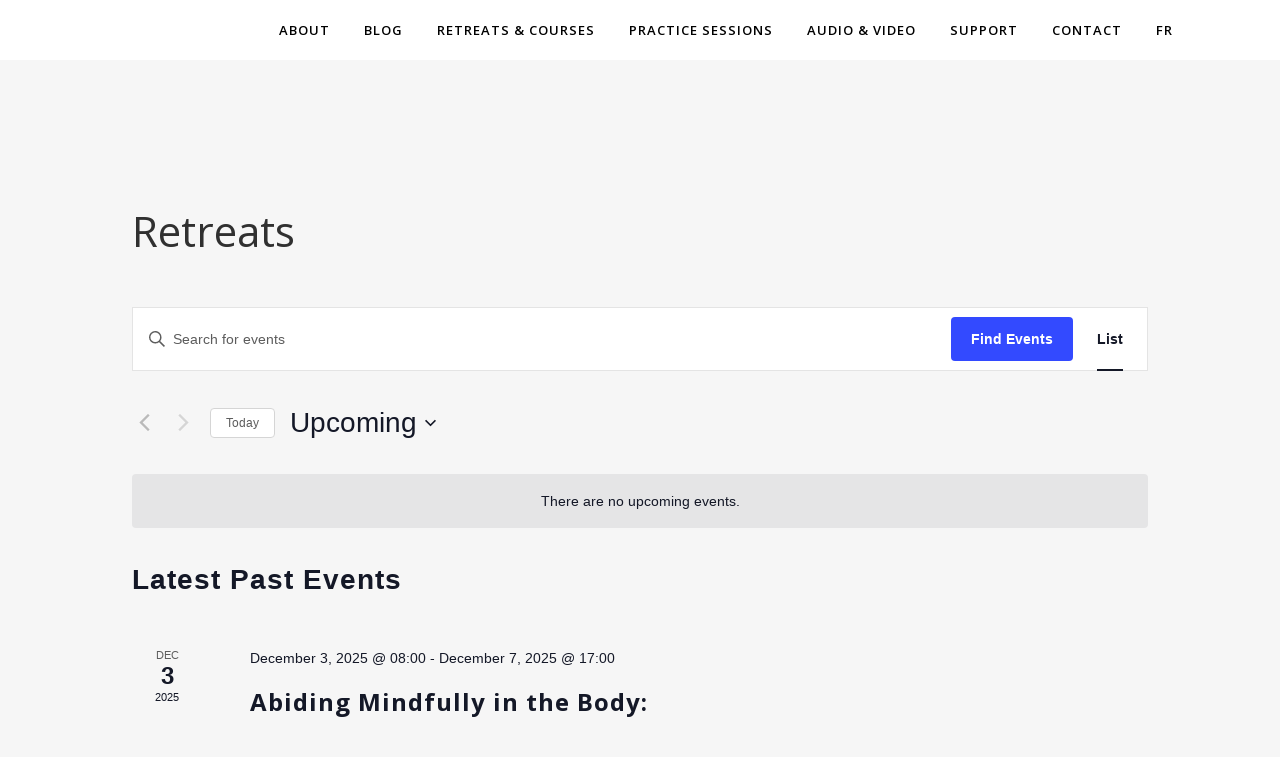

--- FILE ---
content_type: text/html; charset=utf-8
request_url: https://www.google.com/recaptcha/api2/anchor?ar=1&k=6LcbL5cUAAAAADDJdZ5PxOZXBAMzeWtGGljZucm1&co=aHR0cHM6Ly93d3cuZGFyeWxseW5ucm9zcy5vcmc6NDQz&hl=en&v=PoyoqOPhxBO7pBk68S4YbpHZ&size=invisible&anchor-ms=20000&execute-ms=30000&cb=m63yimgmehyi
body_size: 49029
content:
<!DOCTYPE HTML><html dir="ltr" lang="en"><head><meta http-equiv="Content-Type" content="text/html; charset=UTF-8">
<meta http-equiv="X-UA-Compatible" content="IE=edge">
<title>reCAPTCHA</title>
<style type="text/css">
/* cyrillic-ext */
@font-face {
  font-family: 'Roboto';
  font-style: normal;
  font-weight: 400;
  font-stretch: 100%;
  src: url(//fonts.gstatic.com/s/roboto/v48/KFO7CnqEu92Fr1ME7kSn66aGLdTylUAMa3GUBHMdazTgWw.woff2) format('woff2');
  unicode-range: U+0460-052F, U+1C80-1C8A, U+20B4, U+2DE0-2DFF, U+A640-A69F, U+FE2E-FE2F;
}
/* cyrillic */
@font-face {
  font-family: 'Roboto';
  font-style: normal;
  font-weight: 400;
  font-stretch: 100%;
  src: url(//fonts.gstatic.com/s/roboto/v48/KFO7CnqEu92Fr1ME7kSn66aGLdTylUAMa3iUBHMdazTgWw.woff2) format('woff2');
  unicode-range: U+0301, U+0400-045F, U+0490-0491, U+04B0-04B1, U+2116;
}
/* greek-ext */
@font-face {
  font-family: 'Roboto';
  font-style: normal;
  font-weight: 400;
  font-stretch: 100%;
  src: url(//fonts.gstatic.com/s/roboto/v48/KFO7CnqEu92Fr1ME7kSn66aGLdTylUAMa3CUBHMdazTgWw.woff2) format('woff2');
  unicode-range: U+1F00-1FFF;
}
/* greek */
@font-face {
  font-family: 'Roboto';
  font-style: normal;
  font-weight: 400;
  font-stretch: 100%;
  src: url(//fonts.gstatic.com/s/roboto/v48/KFO7CnqEu92Fr1ME7kSn66aGLdTylUAMa3-UBHMdazTgWw.woff2) format('woff2');
  unicode-range: U+0370-0377, U+037A-037F, U+0384-038A, U+038C, U+038E-03A1, U+03A3-03FF;
}
/* math */
@font-face {
  font-family: 'Roboto';
  font-style: normal;
  font-weight: 400;
  font-stretch: 100%;
  src: url(//fonts.gstatic.com/s/roboto/v48/KFO7CnqEu92Fr1ME7kSn66aGLdTylUAMawCUBHMdazTgWw.woff2) format('woff2');
  unicode-range: U+0302-0303, U+0305, U+0307-0308, U+0310, U+0312, U+0315, U+031A, U+0326-0327, U+032C, U+032F-0330, U+0332-0333, U+0338, U+033A, U+0346, U+034D, U+0391-03A1, U+03A3-03A9, U+03B1-03C9, U+03D1, U+03D5-03D6, U+03F0-03F1, U+03F4-03F5, U+2016-2017, U+2034-2038, U+203C, U+2040, U+2043, U+2047, U+2050, U+2057, U+205F, U+2070-2071, U+2074-208E, U+2090-209C, U+20D0-20DC, U+20E1, U+20E5-20EF, U+2100-2112, U+2114-2115, U+2117-2121, U+2123-214F, U+2190, U+2192, U+2194-21AE, U+21B0-21E5, U+21F1-21F2, U+21F4-2211, U+2213-2214, U+2216-22FF, U+2308-230B, U+2310, U+2319, U+231C-2321, U+2336-237A, U+237C, U+2395, U+239B-23B7, U+23D0, U+23DC-23E1, U+2474-2475, U+25AF, U+25B3, U+25B7, U+25BD, U+25C1, U+25CA, U+25CC, U+25FB, U+266D-266F, U+27C0-27FF, U+2900-2AFF, U+2B0E-2B11, U+2B30-2B4C, U+2BFE, U+3030, U+FF5B, U+FF5D, U+1D400-1D7FF, U+1EE00-1EEFF;
}
/* symbols */
@font-face {
  font-family: 'Roboto';
  font-style: normal;
  font-weight: 400;
  font-stretch: 100%;
  src: url(//fonts.gstatic.com/s/roboto/v48/KFO7CnqEu92Fr1ME7kSn66aGLdTylUAMaxKUBHMdazTgWw.woff2) format('woff2');
  unicode-range: U+0001-000C, U+000E-001F, U+007F-009F, U+20DD-20E0, U+20E2-20E4, U+2150-218F, U+2190, U+2192, U+2194-2199, U+21AF, U+21E6-21F0, U+21F3, U+2218-2219, U+2299, U+22C4-22C6, U+2300-243F, U+2440-244A, U+2460-24FF, U+25A0-27BF, U+2800-28FF, U+2921-2922, U+2981, U+29BF, U+29EB, U+2B00-2BFF, U+4DC0-4DFF, U+FFF9-FFFB, U+10140-1018E, U+10190-1019C, U+101A0, U+101D0-101FD, U+102E0-102FB, U+10E60-10E7E, U+1D2C0-1D2D3, U+1D2E0-1D37F, U+1F000-1F0FF, U+1F100-1F1AD, U+1F1E6-1F1FF, U+1F30D-1F30F, U+1F315, U+1F31C, U+1F31E, U+1F320-1F32C, U+1F336, U+1F378, U+1F37D, U+1F382, U+1F393-1F39F, U+1F3A7-1F3A8, U+1F3AC-1F3AF, U+1F3C2, U+1F3C4-1F3C6, U+1F3CA-1F3CE, U+1F3D4-1F3E0, U+1F3ED, U+1F3F1-1F3F3, U+1F3F5-1F3F7, U+1F408, U+1F415, U+1F41F, U+1F426, U+1F43F, U+1F441-1F442, U+1F444, U+1F446-1F449, U+1F44C-1F44E, U+1F453, U+1F46A, U+1F47D, U+1F4A3, U+1F4B0, U+1F4B3, U+1F4B9, U+1F4BB, U+1F4BF, U+1F4C8-1F4CB, U+1F4D6, U+1F4DA, U+1F4DF, U+1F4E3-1F4E6, U+1F4EA-1F4ED, U+1F4F7, U+1F4F9-1F4FB, U+1F4FD-1F4FE, U+1F503, U+1F507-1F50B, U+1F50D, U+1F512-1F513, U+1F53E-1F54A, U+1F54F-1F5FA, U+1F610, U+1F650-1F67F, U+1F687, U+1F68D, U+1F691, U+1F694, U+1F698, U+1F6AD, U+1F6B2, U+1F6B9-1F6BA, U+1F6BC, U+1F6C6-1F6CF, U+1F6D3-1F6D7, U+1F6E0-1F6EA, U+1F6F0-1F6F3, U+1F6F7-1F6FC, U+1F700-1F7FF, U+1F800-1F80B, U+1F810-1F847, U+1F850-1F859, U+1F860-1F887, U+1F890-1F8AD, U+1F8B0-1F8BB, U+1F8C0-1F8C1, U+1F900-1F90B, U+1F93B, U+1F946, U+1F984, U+1F996, U+1F9E9, U+1FA00-1FA6F, U+1FA70-1FA7C, U+1FA80-1FA89, U+1FA8F-1FAC6, U+1FACE-1FADC, U+1FADF-1FAE9, U+1FAF0-1FAF8, U+1FB00-1FBFF;
}
/* vietnamese */
@font-face {
  font-family: 'Roboto';
  font-style: normal;
  font-weight: 400;
  font-stretch: 100%;
  src: url(//fonts.gstatic.com/s/roboto/v48/KFO7CnqEu92Fr1ME7kSn66aGLdTylUAMa3OUBHMdazTgWw.woff2) format('woff2');
  unicode-range: U+0102-0103, U+0110-0111, U+0128-0129, U+0168-0169, U+01A0-01A1, U+01AF-01B0, U+0300-0301, U+0303-0304, U+0308-0309, U+0323, U+0329, U+1EA0-1EF9, U+20AB;
}
/* latin-ext */
@font-face {
  font-family: 'Roboto';
  font-style: normal;
  font-weight: 400;
  font-stretch: 100%;
  src: url(//fonts.gstatic.com/s/roboto/v48/KFO7CnqEu92Fr1ME7kSn66aGLdTylUAMa3KUBHMdazTgWw.woff2) format('woff2');
  unicode-range: U+0100-02BA, U+02BD-02C5, U+02C7-02CC, U+02CE-02D7, U+02DD-02FF, U+0304, U+0308, U+0329, U+1D00-1DBF, U+1E00-1E9F, U+1EF2-1EFF, U+2020, U+20A0-20AB, U+20AD-20C0, U+2113, U+2C60-2C7F, U+A720-A7FF;
}
/* latin */
@font-face {
  font-family: 'Roboto';
  font-style: normal;
  font-weight: 400;
  font-stretch: 100%;
  src: url(//fonts.gstatic.com/s/roboto/v48/KFO7CnqEu92Fr1ME7kSn66aGLdTylUAMa3yUBHMdazQ.woff2) format('woff2');
  unicode-range: U+0000-00FF, U+0131, U+0152-0153, U+02BB-02BC, U+02C6, U+02DA, U+02DC, U+0304, U+0308, U+0329, U+2000-206F, U+20AC, U+2122, U+2191, U+2193, U+2212, U+2215, U+FEFF, U+FFFD;
}
/* cyrillic-ext */
@font-face {
  font-family: 'Roboto';
  font-style: normal;
  font-weight: 500;
  font-stretch: 100%;
  src: url(//fonts.gstatic.com/s/roboto/v48/KFO7CnqEu92Fr1ME7kSn66aGLdTylUAMa3GUBHMdazTgWw.woff2) format('woff2');
  unicode-range: U+0460-052F, U+1C80-1C8A, U+20B4, U+2DE0-2DFF, U+A640-A69F, U+FE2E-FE2F;
}
/* cyrillic */
@font-face {
  font-family: 'Roboto';
  font-style: normal;
  font-weight: 500;
  font-stretch: 100%;
  src: url(//fonts.gstatic.com/s/roboto/v48/KFO7CnqEu92Fr1ME7kSn66aGLdTylUAMa3iUBHMdazTgWw.woff2) format('woff2');
  unicode-range: U+0301, U+0400-045F, U+0490-0491, U+04B0-04B1, U+2116;
}
/* greek-ext */
@font-face {
  font-family: 'Roboto';
  font-style: normal;
  font-weight: 500;
  font-stretch: 100%;
  src: url(//fonts.gstatic.com/s/roboto/v48/KFO7CnqEu92Fr1ME7kSn66aGLdTylUAMa3CUBHMdazTgWw.woff2) format('woff2');
  unicode-range: U+1F00-1FFF;
}
/* greek */
@font-face {
  font-family: 'Roboto';
  font-style: normal;
  font-weight: 500;
  font-stretch: 100%;
  src: url(//fonts.gstatic.com/s/roboto/v48/KFO7CnqEu92Fr1ME7kSn66aGLdTylUAMa3-UBHMdazTgWw.woff2) format('woff2');
  unicode-range: U+0370-0377, U+037A-037F, U+0384-038A, U+038C, U+038E-03A1, U+03A3-03FF;
}
/* math */
@font-face {
  font-family: 'Roboto';
  font-style: normal;
  font-weight: 500;
  font-stretch: 100%;
  src: url(//fonts.gstatic.com/s/roboto/v48/KFO7CnqEu92Fr1ME7kSn66aGLdTylUAMawCUBHMdazTgWw.woff2) format('woff2');
  unicode-range: U+0302-0303, U+0305, U+0307-0308, U+0310, U+0312, U+0315, U+031A, U+0326-0327, U+032C, U+032F-0330, U+0332-0333, U+0338, U+033A, U+0346, U+034D, U+0391-03A1, U+03A3-03A9, U+03B1-03C9, U+03D1, U+03D5-03D6, U+03F0-03F1, U+03F4-03F5, U+2016-2017, U+2034-2038, U+203C, U+2040, U+2043, U+2047, U+2050, U+2057, U+205F, U+2070-2071, U+2074-208E, U+2090-209C, U+20D0-20DC, U+20E1, U+20E5-20EF, U+2100-2112, U+2114-2115, U+2117-2121, U+2123-214F, U+2190, U+2192, U+2194-21AE, U+21B0-21E5, U+21F1-21F2, U+21F4-2211, U+2213-2214, U+2216-22FF, U+2308-230B, U+2310, U+2319, U+231C-2321, U+2336-237A, U+237C, U+2395, U+239B-23B7, U+23D0, U+23DC-23E1, U+2474-2475, U+25AF, U+25B3, U+25B7, U+25BD, U+25C1, U+25CA, U+25CC, U+25FB, U+266D-266F, U+27C0-27FF, U+2900-2AFF, U+2B0E-2B11, U+2B30-2B4C, U+2BFE, U+3030, U+FF5B, U+FF5D, U+1D400-1D7FF, U+1EE00-1EEFF;
}
/* symbols */
@font-face {
  font-family: 'Roboto';
  font-style: normal;
  font-weight: 500;
  font-stretch: 100%;
  src: url(//fonts.gstatic.com/s/roboto/v48/KFO7CnqEu92Fr1ME7kSn66aGLdTylUAMaxKUBHMdazTgWw.woff2) format('woff2');
  unicode-range: U+0001-000C, U+000E-001F, U+007F-009F, U+20DD-20E0, U+20E2-20E4, U+2150-218F, U+2190, U+2192, U+2194-2199, U+21AF, U+21E6-21F0, U+21F3, U+2218-2219, U+2299, U+22C4-22C6, U+2300-243F, U+2440-244A, U+2460-24FF, U+25A0-27BF, U+2800-28FF, U+2921-2922, U+2981, U+29BF, U+29EB, U+2B00-2BFF, U+4DC0-4DFF, U+FFF9-FFFB, U+10140-1018E, U+10190-1019C, U+101A0, U+101D0-101FD, U+102E0-102FB, U+10E60-10E7E, U+1D2C0-1D2D3, U+1D2E0-1D37F, U+1F000-1F0FF, U+1F100-1F1AD, U+1F1E6-1F1FF, U+1F30D-1F30F, U+1F315, U+1F31C, U+1F31E, U+1F320-1F32C, U+1F336, U+1F378, U+1F37D, U+1F382, U+1F393-1F39F, U+1F3A7-1F3A8, U+1F3AC-1F3AF, U+1F3C2, U+1F3C4-1F3C6, U+1F3CA-1F3CE, U+1F3D4-1F3E0, U+1F3ED, U+1F3F1-1F3F3, U+1F3F5-1F3F7, U+1F408, U+1F415, U+1F41F, U+1F426, U+1F43F, U+1F441-1F442, U+1F444, U+1F446-1F449, U+1F44C-1F44E, U+1F453, U+1F46A, U+1F47D, U+1F4A3, U+1F4B0, U+1F4B3, U+1F4B9, U+1F4BB, U+1F4BF, U+1F4C8-1F4CB, U+1F4D6, U+1F4DA, U+1F4DF, U+1F4E3-1F4E6, U+1F4EA-1F4ED, U+1F4F7, U+1F4F9-1F4FB, U+1F4FD-1F4FE, U+1F503, U+1F507-1F50B, U+1F50D, U+1F512-1F513, U+1F53E-1F54A, U+1F54F-1F5FA, U+1F610, U+1F650-1F67F, U+1F687, U+1F68D, U+1F691, U+1F694, U+1F698, U+1F6AD, U+1F6B2, U+1F6B9-1F6BA, U+1F6BC, U+1F6C6-1F6CF, U+1F6D3-1F6D7, U+1F6E0-1F6EA, U+1F6F0-1F6F3, U+1F6F7-1F6FC, U+1F700-1F7FF, U+1F800-1F80B, U+1F810-1F847, U+1F850-1F859, U+1F860-1F887, U+1F890-1F8AD, U+1F8B0-1F8BB, U+1F8C0-1F8C1, U+1F900-1F90B, U+1F93B, U+1F946, U+1F984, U+1F996, U+1F9E9, U+1FA00-1FA6F, U+1FA70-1FA7C, U+1FA80-1FA89, U+1FA8F-1FAC6, U+1FACE-1FADC, U+1FADF-1FAE9, U+1FAF0-1FAF8, U+1FB00-1FBFF;
}
/* vietnamese */
@font-face {
  font-family: 'Roboto';
  font-style: normal;
  font-weight: 500;
  font-stretch: 100%;
  src: url(//fonts.gstatic.com/s/roboto/v48/KFO7CnqEu92Fr1ME7kSn66aGLdTylUAMa3OUBHMdazTgWw.woff2) format('woff2');
  unicode-range: U+0102-0103, U+0110-0111, U+0128-0129, U+0168-0169, U+01A0-01A1, U+01AF-01B0, U+0300-0301, U+0303-0304, U+0308-0309, U+0323, U+0329, U+1EA0-1EF9, U+20AB;
}
/* latin-ext */
@font-face {
  font-family: 'Roboto';
  font-style: normal;
  font-weight: 500;
  font-stretch: 100%;
  src: url(//fonts.gstatic.com/s/roboto/v48/KFO7CnqEu92Fr1ME7kSn66aGLdTylUAMa3KUBHMdazTgWw.woff2) format('woff2');
  unicode-range: U+0100-02BA, U+02BD-02C5, U+02C7-02CC, U+02CE-02D7, U+02DD-02FF, U+0304, U+0308, U+0329, U+1D00-1DBF, U+1E00-1E9F, U+1EF2-1EFF, U+2020, U+20A0-20AB, U+20AD-20C0, U+2113, U+2C60-2C7F, U+A720-A7FF;
}
/* latin */
@font-face {
  font-family: 'Roboto';
  font-style: normal;
  font-weight: 500;
  font-stretch: 100%;
  src: url(//fonts.gstatic.com/s/roboto/v48/KFO7CnqEu92Fr1ME7kSn66aGLdTylUAMa3yUBHMdazQ.woff2) format('woff2');
  unicode-range: U+0000-00FF, U+0131, U+0152-0153, U+02BB-02BC, U+02C6, U+02DA, U+02DC, U+0304, U+0308, U+0329, U+2000-206F, U+20AC, U+2122, U+2191, U+2193, U+2212, U+2215, U+FEFF, U+FFFD;
}
/* cyrillic-ext */
@font-face {
  font-family: 'Roboto';
  font-style: normal;
  font-weight: 900;
  font-stretch: 100%;
  src: url(//fonts.gstatic.com/s/roboto/v48/KFO7CnqEu92Fr1ME7kSn66aGLdTylUAMa3GUBHMdazTgWw.woff2) format('woff2');
  unicode-range: U+0460-052F, U+1C80-1C8A, U+20B4, U+2DE0-2DFF, U+A640-A69F, U+FE2E-FE2F;
}
/* cyrillic */
@font-face {
  font-family: 'Roboto';
  font-style: normal;
  font-weight: 900;
  font-stretch: 100%;
  src: url(//fonts.gstatic.com/s/roboto/v48/KFO7CnqEu92Fr1ME7kSn66aGLdTylUAMa3iUBHMdazTgWw.woff2) format('woff2');
  unicode-range: U+0301, U+0400-045F, U+0490-0491, U+04B0-04B1, U+2116;
}
/* greek-ext */
@font-face {
  font-family: 'Roboto';
  font-style: normal;
  font-weight: 900;
  font-stretch: 100%;
  src: url(//fonts.gstatic.com/s/roboto/v48/KFO7CnqEu92Fr1ME7kSn66aGLdTylUAMa3CUBHMdazTgWw.woff2) format('woff2');
  unicode-range: U+1F00-1FFF;
}
/* greek */
@font-face {
  font-family: 'Roboto';
  font-style: normal;
  font-weight: 900;
  font-stretch: 100%;
  src: url(//fonts.gstatic.com/s/roboto/v48/KFO7CnqEu92Fr1ME7kSn66aGLdTylUAMa3-UBHMdazTgWw.woff2) format('woff2');
  unicode-range: U+0370-0377, U+037A-037F, U+0384-038A, U+038C, U+038E-03A1, U+03A3-03FF;
}
/* math */
@font-face {
  font-family: 'Roboto';
  font-style: normal;
  font-weight: 900;
  font-stretch: 100%;
  src: url(//fonts.gstatic.com/s/roboto/v48/KFO7CnqEu92Fr1ME7kSn66aGLdTylUAMawCUBHMdazTgWw.woff2) format('woff2');
  unicode-range: U+0302-0303, U+0305, U+0307-0308, U+0310, U+0312, U+0315, U+031A, U+0326-0327, U+032C, U+032F-0330, U+0332-0333, U+0338, U+033A, U+0346, U+034D, U+0391-03A1, U+03A3-03A9, U+03B1-03C9, U+03D1, U+03D5-03D6, U+03F0-03F1, U+03F4-03F5, U+2016-2017, U+2034-2038, U+203C, U+2040, U+2043, U+2047, U+2050, U+2057, U+205F, U+2070-2071, U+2074-208E, U+2090-209C, U+20D0-20DC, U+20E1, U+20E5-20EF, U+2100-2112, U+2114-2115, U+2117-2121, U+2123-214F, U+2190, U+2192, U+2194-21AE, U+21B0-21E5, U+21F1-21F2, U+21F4-2211, U+2213-2214, U+2216-22FF, U+2308-230B, U+2310, U+2319, U+231C-2321, U+2336-237A, U+237C, U+2395, U+239B-23B7, U+23D0, U+23DC-23E1, U+2474-2475, U+25AF, U+25B3, U+25B7, U+25BD, U+25C1, U+25CA, U+25CC, U+25FB, U+266D-266F, U+27C0-27FF, U+2900-2AFF, U+2B0E-2B11, U+2B30-2B4C, U+2BFE, U+3030, U+FF5B, U+FF5D, U+1D400-1D7FF, U+1EE00-1EEFF;
}
/* symbols */
@font-face {
  font-family: 'Roboto';
  font-style: normal;
  font-weight: 900;
  font-stretch: 100%;
  src: url(//fonts.gstatic.com/s/roboto/v48/KFO7CnqEu92Fr1ME7kSn66aGLdTylUAMaxKUBHMdazTgWw.woff2) format('woff2');
  unicode-range: U+0001-000C, U+000E-001F, U+007F-009F, U+20DD-20E0, U+20E2-20E4, U+2150-218F, U+2190, U+2192, U+2194-2199, U+21AF, U+21E6-21F0, U+21F3, U+2218-2219, U+2299, U+22C4-22C6, U+2300-243F, U+2440-244A, U+2460-24FF, U+25A0-27BF, U+2800-28FF, U+2921-2922, U+2981, U+29BF, U+29EB, U+2B00-2BFF, U+4DC0-4DFF, U+FFF9-FFFB, U+10140-1018E, U+10190-1019C, U+101A0, U+101D0-101FD, U+102E0-102FB, U+10E60-10E7E, U+1D2C0-1D2D3, U+1D2E0-1D37F, U+1F000-1F0FF, U+1F100-1F1AD, U+1F1E6-1F1FF, U+1F30D-1F30F, U+1F315, U+1F31C, U+1F31E, U+1F320-1F32C, U+1F336, U+1F378, U+1F37D, U+1F382, U+1F393-1F39F, U+1F3A7-1F3A8, U+1F3AC-1F3AF, U+1F3C2, U+1F3C4-1F3C6, U+1F3CA-1F3CE, U+1F3D4-1F3E0, U+1F3ED, U+1F3F1-1F3F3, U+1F3F5-1F3F7, U+1F408, U+1F415, U+1F41F, U+1F426, U+1F43F, U+1F441-1F442, U+1F444, U+1F446-1F449, U+1F44C-1F44E, U+1F453, U+1F46A, U+1F47D, U+1F4A3, U+1F4B0, U+1F4B3, U+1F4B9, U+1F4BB, U+1F4BF, U+1F4C8-1F4CB, U+1F4D6, U+1F4DA, U+1F4DF, U+1F4E3-1F4E6, U+1F4EA-1F4ED, U+1F4F7, U+1F4F9-1F4FB, U+1F4FD-1F4FE, U+1F503, U+1F507-1F50B, U+1F50D, U+1F512-1F513, U+1F53E-1F54A, U+1F54F-1F5FA, U+1F610, U+1F650-1F67F, U+1F687, U+1F68D, U+1F691, U+1F694, U+1F698, U+1F6AD, U+1F6B2, U+1F6B9-1F6BA, U+1F6BC, U+1F6C6-1F6CF, U+1F6D3-1F6D7, U+1F6E0-1F6EA, U+1F6F0-1F6F3, U+1F6F7-1F6FC, U+1F700-1F7FF, U+1F800-1F80B, U+1F810-1F847, U+1F850-1F859, U+1F860-1F887, U+1F890-1F8AD, U+1F8B0-1F8BB, U+1F8C0-1F8C1, U+1F900-1F90B, U+1F93B, U+1F946, U+1F984, U+1F996, U+1F9E9, U+1FA00-1FA6F, U+1FA70-1FA7C, U+1FA80-1FA89, U+1FA8F-1FAC6, U+1FACE-1FADC, U+1FADF-1FAE9, U+1FAF0-1FAF8, U+1FB00-1FBFF;
}
/* vietnamese */
@font-face {
  font-family: 'Roboto';
  font-style: normal;
  font-weight: 900;
  font-stretch: 100%;
  src: url(//fonts.gstatic.com/s/roboto/v48/KFO7CnqEu92Fr1ME7kSn66aGLdTylUAMa3OUBHMdazTgWw.woff2) format('woff2');
  unicode-range: U+0102-0103, U+0110-0111, U+0128-0129, U+0168-0169, U+01A0-01A1, U+01AF-01B0, U+0300-0301, U+0303-0304, U+0308-0309, U+0323, U+0329, U+1EA0-1EF9, U+20AB;
}
/* latin-ext */
@font-face {
  font-family: 'Roboto';
  font-style: normal;
  font-weight: 900;
  font-stretch: 100%;
  src: url(//fonts.gstatic.com/s/roboto/v48/KFO7CnqEu92Fr1ME7kSn66aGLdTylUAMa3KUBHMdazTgWw.woff2) format('woff2');
  unicode-range: U+0100-02BA, U+02BD-02C5, U+02C7-02CC, U+02CE-02D7, U+02DD-02FF, U+0304, U+0308, U+0329, U+1D00-1DBF, U+1E00-1E9F, U+1EF2-1EFF, U+2020, U+20A0-20AB, U+20AD-20C0, U+2113, U+2C60-2C7F, U+A720-A7FF;
}
/* latin */
@font-face {
  font-family: 'Roboto';
  font-style: normal;
  font-weight: 900;
  font-stretch: 100%;
  src: url(//fonts.gstatic.com/s/roboto/v48/KFO7CnqEu92Fr1ME7kSn66aGLdTylUAMa3yUBHMdazQ.woff2) format('woff2');
  unicode-range: U+0000-00FF, U+0131, U+0152-0153, U+02BB-02BC, U+02C6, U+02DA, U+02DC, U+0304, U+0308, U+0329, U+2000-206F, U+20AC, U+2122, U+2191, U+2193, U+2212, U+2215, U+FEFF, U+FFFD;
}

</style>
<link rel="stylesheet" type="text/css" href="https://www.gstatic.com/recaptcha/releases/PoyoqOPhxBO7pBk68S4YbpHZ/styles__ltr.css">
<script nonce="0t9qFxEERGHVYc0k_3yNww" type="text/javascript">window['__recaptcha_api'] = 'https://www.google.com/recaptcha/api2/';</script>
<script type="text/javascript" src="https://www.gstatic.com/recaptcha/releases/PoyoqOPhxBO7pBk68S4YbpHZ/recaptcha__en.js" nonce="0t9qFxEERGHVYc0k_3yNww">
      
    </script></head>
<body><div id="rc-anchor-alert" class="rc-anchor-alert"></div>
<input type="hidden" id="recaptcha-token" value="[base64]">
<script type="text/javascript" nonce="0t9qFxEERGHVYc0k_3yNww">
      recaptcha.anchor.Main.init("[\x22ainput\x22,[\x22bgdata\x22,\x22\x22,\[base64]/[base64]/bmV3IFpbdF0obVswXSk6Sz09Mj9uZXcgWlt0XShtWzBdLG1bMV0pOks9PTM/bmV3IFpbdF0obVswXSxtWzFdLG1bMl0pOks9PTQ/[base64]/[base64]/[base64]/[base64]/[base64]/[base64]/[base64]/[base64]/[base64]/[base64]/[base64]/[base64]/[base64]/[base64]\\u003d\\u003d\x22,\[base64]\x22,\[base64]/Z21BwpArNsOmJ8OFwrs9w7XCv8OKw6wCKyvCj8Olw7HCtA7DhsK3B8Obw5XDncOuw4TDvMKDw67DjgobO0kcO8OvYRvDnjDCnnwgQlAyeMOCw5XDrMKTY8K+w5AxE8KVFcKJwqAjwoQlfMKBw6Akwp7CrGcsQXMSwpXCrXzDtsKqJXjCqcKEwqE5wpzCkx/DjTgFw5IHCcKFwqQvwqwoMGHCt8Kvw60nwonDmDnCik9YBlHDosOMNwoIwoc6wqF/fyTDjjfDtMKJw64Bw53Dn0wdw5E2wox/[base64]/DghhqL3vCnW/DssONSFtcw4nDrMOuw7UXwr7Dq27CpWrCv3DDhEY3LSjCo8K0w79sOcKdGDVsw60aw5QwwrjDujwgAsONw4bDgsKuwq7DlcKBJsK8BsOtH8O0X8KgBsKJw6/Ci8OxasKoYXNlwpnCqMKhFsKLH8KibRfDlTjCgMOOwpXDicOHFgEOw4fDmMOkwo0iw73ClsOmwqfDp8K/Gn/DpnHCpFXDqVLClcKkGG/DkntYesOaw78/LcOrb8ORw7dBw6nDpVPDqCgPw7DDnsOUw64xdMKdFREuA8OiFmDCjj7CkcO+NgoOUsKoahxZwoBjbEvDqQ8uDFvCl8O3woY4ZlnCpXrCqWrDqA0hw4tfw7LDssK6wqvCjMK1w5XDtUHCqsKhAHHDo8OAFcOhwqI7OcKhRMOUw68Iw4IrHynDlC7Dllt6Y8KtL07CvT/DtFwVcyZew5oyw4lOwrobw5DDilPDusKrw7gDIcKFCHnCizUVwrrDl8Obdl15V8O3IsOAZ0DDlsKAMz9Jw7pmDsK0WcKcDEpNHMOPw7DDoXRbwo4hworColvCgSvDjx1VRFjCncOgwofCscKbRE3CtMOmTzUpQjgdw6PCssKeU8KZA2PCm8OCIyV/ARwJw688cMKNw4LCh8KMwoYjd8OwEkU6wq7CqQt3b8K/wofCoEweZGlBw7rDh8OfMcOww7XCoRJ4FcKCXH/[base64]/worCoDp0UiMew5nDqsK8JjXCq8OgwoXDkMOZw5IcHQdswpPCv8Oiw6leI8KUw53DqsKBL8KEw7PCu8KLwojCjVcsEsKPwphSw6BpYcK9w5zCr8OVNzTCuMOZDn3CjsKrXwbCi8KjwpjCkUfDtF/CgMOIwo1Iw4fCs8OxJGvDv2nCqWDDv8OfwpvDvy/CsUUow6gSMsOedMOYw57DlxDDijzDjxXDuh9VBnMwwpszwq3CoC0xa8OCKcO0w6tDUSQkwog3Tn7DvSnDs8O/[base64]/wqJ9w7jDo8Orw4rCngjDjcKHw5QycMOHXQbClsOPw6pZYk9iw649YcOJw4TCuHbDo8O6w43CsD3CnsOCXXnDg03Dpx3CmxpIPsK/[base64]/[base64]/Dh8KaOsKIw7E/ccKVV1vDsE/Ct8Kaw5fCh8KYwptFIMKge8KhwozDuMK6w5JmwpnDjBbCscKuwockVDlvOgsUwo3CjsOaNsOMA8OyZDbCjn/[base64]/[base64]/Dt8Ozw6bDuWLDlsK/wpTCl8ObwpAcQsKrMnTDnsKEYcKKYcKDw7fDmTJAwopYwrsLTMKGK0/DjcKyw4DCliDDrcOtw4jDg8KtXxB2w4bDo8K7wp7Dq01jw6BTS8KAw449AsOmwpZ3wrtZWnZFQ1rDjBBIfEZuw7xnwpfDnsKhwpPDvi1Hwo1DwpAUOE0MwqzDlcO5d8O6c8KST8KCWm40wopZwpTDvH3DiAHCkVE+AcK7wo1uTcOpw7Bvw7DDk0rCvnsMwo/[base64]/Dv8KAY8KMb8KewofCncKkJmMQw5DCnldFIcKpwqFUNDvDijUKw49WY09Nw7rCmk5UwrLDssO5X8KywoLCuyTDpV0ow57Dlzksczx+Pl7DhBxiB8OPdgrDlsO8wpBJYitqwo4Hwr8nA1bCs8KCXXhJSmAewpbCrMOPEyTCiVTDu3o/FMOCVMKVwrcgwrjDnsO/[base64]/[base64]/GsO1w7PCt8K+w78eOMOaw4vCjjvCkw7DiHozw5RDZ1okw6pNwoAzw5gLOsOvaiLCicOOcjfDolXCjD/DuMK4aiYWw7rCn8OWZzvDmcKEScKdwqBJYMOXw74xQX55UjYDworCisOkfcK6w43DlMONZMOhw4JmLcO/LGPCpEbDsFTDn8ONwrDCvCIiwqd/LcKdN8KZNsKZP8OJQTPCn8OXwpUhHTzDtxtAwqjCkyZfw5ZCIltSw6oFw7dtw5zCusObRsKEWCoJw543OMKZwoTDnMODM2DDsEEww7oVw63DlMOtMi/Dh8OOSnjDl8O1w6DCkMOewqPCu8KlDcKXd1nDu8OOUsKbwoFlQDnDhMOGwq0MQMKkwonDoxBVSsOMesOjwqHCjcKZDgfCi8KFAMKCw4XDjQrCkjPDs8OeNSI7wqbDusOzPjwJw6dGwrJjNsOFwqhuEMK2wp/DsRPCuwgbNcKXw6/DvX4YwrzDvDF1wpB4w65rwrU6BlbCjB3Cn0fChsOsQ8OKTMK6w5HCvsOywqYWwpDCssKdE8O0wptsw79BEjMdO0cJw5vCo8KSXjrDvMKCC8OwCcKGW3LCt8O1wr7Cs241fRLDj8KJf8ORwoM5YQnDqEBqw4HDuDPCtSXDmMONf8OBTFjChATCuRDDqMOkw4bCtcORwo/[base64]/CtsO9woTChCY9w7HCjH9wBsKaeS3DjMKDw6fDhMOHTylvN8KAc13CnRQvwobCvcK3KsOKwpbCs1jCn1bDoDTDoTrCi8KhwqLDhcO5wp82w7vDthLClsKwfV16w61ew5LDnsOuwqTDmsOHw49Gw4TDqMKxeRHCjl/Csg5jL8OsBsOpJk18dyrDhEAfw5cAwrPCs2IIwpQXw7tuHA/DlsKQwp3CncOgFsO7DcO2TEPCv2rDgRTDvMKlACfCv8KcCWwfwp/[base64]/DtC1Ewp8sTMKRC8O7Di/CnyoAWUcRwpTCuXYOWTxlesKiLcOSwrslwrZqbsKwED3Di2LDgMKEVVPDsDtLPsKDwrzCg3fDn8Khw4hvfAHCkcOwwqbCq0IOw57DqF/DuMOIwonCqmLDuG/DnMOUwoorKcO0MsKPw5FaQWHCv0gZacO8wq8uwqfDi2DDlkDDr8OIwrjDlkvCicO/w4HDssKHbHtWA8OdwpTCrcOsREvDsEzCksKXd3nCkcK/cMOowpvDtGLDnsKrw57DoBR2w7xcw6LCqMOWw67CsFEEIwTDuAPDtsKNI8KLOVd+OxMtQ8Kzwo1NwqTCpn8/w5ZbwoJFPUl+w7E9PBrCgEDDqgdvwpFvw6LCpMKYesK/FiQxwpDCiMOnHyhRwqADw5Z1IzrDt8O+woEUR8OcwpjDjztGPMOLwqrDoxF8wqVgKcORUGnCokrCmMOqw7paw6vDqMKKwr3Co8O4UHbDlcKewpo8GsOhw7XDvVIowocWGxIMw4lCwqbCmcKxNzcwwowzw4XDk8KWRsKLw5JdwpQpMsKWwqcowqLDjAd/HxtvwoYJw7LDkMKCwoDCtkZdwq1Mw6TDqH3DoMOewodATcOWCCPCiWxVaXDDpcO0BcKuw4F4DUPCozs/[base64]/FsK5a8KSw7/Cr1HCucOKwp7DriHDm8KNw77Dt8OCw7Icw54BX8OYVAXCgMOCwp7CoSbCmMOaw7zDmgVMO8O9w5TDshPCtVjCrMKqAWvDrRzCjMOxR3fCvnQURcKUwqjClQw9XFDCtcKUw5Y9fHYCwozDrBnDrBMsB2EzwpLCjEMZHXlDClfCmFoBwp/DklrCl2/[base64]/DpmnCrsKqcMOZWhocJMOYw5pNdcKfKsO3wpYwAMK9wrDDgMKLwp8ia14hcnIHwonDohcGEcKobU7Dg8KCHQvDrA3CncKzwqcfw77DnsK4w7UDbsKMw7QEwpfDpG/CqcObw5QOZ8OaQD3DiMOQUSJIwqRpGWPDlcKdw7nDkcORw7Q7d8KjJRMlw70swo1kw4LDv3k+NMOyw7zDlMOvw57Ct8K+wqPDigcawoPCp8O/w7wlV8KRwoMiw7PDoCHDhMOhwoDCqSQ5w6kaw73Doi/CtcKhwq17dsOhwrXDt8OjbRjCrB5FwofDp0R1TsOtwqIzbV7DgMK/XXvCu8O8WsK9SsOPEMKSfXDCh8ODwo/CicK4w7rCpCkHw4hpw48LwrEjSsO/wp8reVTClsOqOT/CuDV8P1kHEQLDsMKuwpnCsMO2wrHDs3HDpTU+GiHCpDtXPcKOwp3CjsO9wrTCpMO0OcOcHBvDn8K+wo1bw4RIU8KgSMOXEsKVw6JCWlJVaMKHfsOTwqrCnWBHJW3Dm8KZOR1oSsKsf8KEHQlUI8OawqdJw6JDEEvCqjY8wpzDgB57VAtBw4/DtMKrwoAKDmDDv8O7wrM0YQtZwrsxw4hxecKpQgTCpMO9wq/CvTwnDMOswq0bwqkedsKzeMOAwrhAI3tdOsKwwp/[base64]/Do8KnwqQ9JXXDjEjDlcOBA3jDrMOxwoYPH8Kbwp3ChBAnw6gOwpfCvMOQw5wiw75WLnnDizQsw6txwq3DmsO3L0/CpVEwFkDCr8OtwpQgw5fCgAfDhsOPw5LCmMKYJ2Fswrdow6R9F8OGf8Otw5bCnsOew6bCq8O4w4QWaHvCtHxBE1BfwrZACsOGw6N3wq8Rwo7DtsKpMcO3KCvDgljDtXLCvcORRW0VwoHCjMKRRV3Dg1kdw6vCscKVw6PDpHUqwromLm/CosOBwrNrwqJUwqYfwrfCpRvDjcOUXgjDkmkSOG3Dk8O/[base64]/CmsK1McK2w4IiLsKEeStFFmnCrsKWw78qwrtbw7MRfMKzw5HCjgMbwpMOXChywohIw6R9OsKGRsO4w6/Cs8OHw71/w5LCrcOywpTDlMKEVRHDmF7DvgAlLQVGBhrCi8OlZsK2RMKoNMOmL8ODb8OcEcOTw6HCgVwVb8OCZHNXwqXDhEbCrMKqwqnDo27CuDcFw6UvwpTCg0QCwq7Cl8K5wq/CsGPDtFzDjBbClWchw7fCvGofPsKuVzvDu8OqA8Kdw53CoBwtccKjEHvCo1TCnRAzw4F1wr7DsSTDlknDgFXCmlRCT8OkI8K4DMOnR1LDrcO2wrphw5jCjsOuwq/CmsOYwq3CrsOTwq/DhsKow448b3BJW0DCp8KRFH15woA5wr8nwp3ChzTCocOiPl/[base64]/wpEgwqQ6wpNMbRhPw5k5wrQhwqbDnQnCq35GJSoswpHDmjQuw5jDjsKnwo/DoykDaMK/w7ETwrDCqcKrasKCawfCkCDCsW3CtT53w59NwqXDhwtueMOPVcKob8Ofw4pjJEZjPx/Dv8OnGTkcw5zCjgfDpTvCq8OAScKzw7IjwoJUwoohw4XCjAzCgQtWTR4UakfCmRrDnADDviVINcOXwo5Xw4TDixjCqcKHwr/DscKWTlHCvsKtwrg7wqbCocK/wrUXV8KQR8OQwoLCucOswphNw60aAMKbwrLCncOQIMKlw7B3PsKEwo9oHAnCsivCrcKVM8KqRsO6w6/Cix4rAcKtf8O8w754w7hfw7oRwodiMsOMf23Ch0ZAw4EbGnh8Ck/CkcKfwpZMXcOLw7nDucO4w5ZGfxEAL8O+w4pcw4BHCx8EBWrDg8KFFlbDssO8w5YnIzfCnsKtwr7DvzHClQPDmMK1HmnDryMvBVLDsMOZwpjCi8OrQ8OWEWdSwrE/w4fCoMOnw7XDswM0f2NOWQoPw61Zwoo9w7wkQsKswqpGwqUkwrzDgcOBAMK6BTR9YRvDnsO/w6s1DsOJwoQrWsK4wpdeHMOHKsOzdcKzIsKnwqbChQLDhsKOHk1rYcKJw6BFwrzCvWx+XsOPwpg3IQHCrzU6MyQ8GinDm8K5wr/CrTnChMOGw4VEw45fwqtsC8KMw60Ew5xEw6zDiEQFeMKFw4JHw44iwo3ChHceD2PCu8OOXw4vw7LCrcKLwo3CiErCtsOBKDBeGxIBw7t9wrLDlEzCoio4w69cX3bDmsKwT8ORIMKBw7rDqMOKw5/DgyTCh2Y1wr3Dl8OJwqJYZMOoFmPCgcODe0/DkwpWw4p0wr0VBw3CmFpyw7zCgMK/wqEuwqM/wqbCoRhgR8KWwpghwqhHwowcSzbComrDnwtlw5XCqcKCw6XDtX8twpJzJ1jDrgXDqcOTdMOfwpPDgRfCosOrwok2wqc6woxzLQnCuBEHK8OWw58oW0HDn8Onwrshw7VmJMKFTMKPBRNBwpRGw4t1w4AwwohHw4Mew7fDqcOXSsK1A8O+wq0+GMK7VcOmw6ldwp/[base64]/Csksnw48owq7CoglwwobDrcO1wqhRJcK3csKhAjLCtC5jVmQJJ8O3fMK7w7UFL2/DthzCjinDs8OOwpLDrC4wwq7Dj3HCnDnCucKsEsOgU8KEwrfDvcOSZ8KOw5zDjcK6LMKcwrBpwpMZO8K2HMKlYsOsw4QKW0bClcOow5fDiUFTPVvCjsO0J8O/woZ4ZcK5w5nDqMKgwrfCtsKYwobCrhfCo8O8XsKbJ8K7XMOYwogNOcOhwos/w7Z1w54bYWXDhsOORMOwFCnDoMKSw6PCvAoPw78nCEgSwrrCghvCkcKjw7o/[base64]/DpcOXK8O0wqgVw55CV8Ksw4AbYTN+esKmIcKaw5bDh8OCBMO9H0rDvHVPGAwqeHJ5w6XCq8OyTMK/O8OSwoXDmgzCgCzCiAA/w7hNw4LCvjwwGRRKaMOWbAh+w5bChH7CocKNw6INwpjCs8KYw43CrsKvw7Ymw5rCm1BcwpjCjMKkw67CtsOvw6fDqiESwoNrw4LDr8OKworCiWzCqcOZw7liPiABNl7DqFdvJxfCsj/DuBJtWcK3woHDm1zCpHFFEsKcw7MJLMKsGBjCnMOZwr5/CcOPKgDCoMOZwqDDpMO0wqjCnyTCqng0bQUCw5bDtcOMFMKwcWRTL8Oow4Rew5rCvMO/wqvDsMO2wqXDiMOKUkHDmgUJw6hkw4vChMKnRwTCvQFqwrZtw6rDksOHwpDCqVMlwqHCoz4Pwod2InTDgMO0w6PCpcKQKDFUTzFow7XCicOAEwHDtRl8w4DCnUJ6w7XDj8ODbmrClz3CtSDDn3/CvcO3WMK0wpFdNcO+esKow5csW8O/wrZ4HsO5w6pDXRvCj8KbesO/w4tFwp9DTsKMwonDu8Kuwq3Cg8O/ajpwYURMwqwUTFTCuGN3w4TCtkkSW2nDrcKcGREHPinDvMOcw7oLw73DrhbDjnbDgwzCncOdfm80DlRgF1gaT8KFw6BYCyIkVcOGKsOKRsOiwo5nAEUya3Q4wr/CnMKfB303QynDiMKTwr1jw5nDsVczw4MScCsVacO4wr4mPsKnA0dww7vDm8K/wolNwogLw75yJsO8w4PDhMO/FcOSOUYRwqnCjcOLw73DhhrDiDzDk8KvT8O2Ci4PwojCtsOOwpAmUGEpwpXDp1PCosOxVsKgwq9BRBXDsRnCtmARw5lnKilMw6Z7w5rDu8KIPWnCklrCv8OyexnChDnCucOvwrVhwrnDsMOrI23DqEg/CSrDscK4w6TDg8KJwq1BdMK5OcKLwpl1CAABe8OVwr4mw4dNMWk5CB4PesK8w7kuZCkiaG/CgMOAD8Ojw5vDuk/DiMKHagLDrQ7Conp1SsOPw5hQw6/CvcK/w58rw6RSwrcVK0ZiJiEkb2TCjsKpQMKpdBVpJ8OWwqsQUcOTwrg/ccK0GXtrwoRIDsOPwqTCgMOrZDM9wo1pw4/CnBPDuMKUwps9YhzChMKVw5TChxU6K8K/wqbDs03Dq8KCwoovw4Z0Z2bChMKEwo/Dn3bCnsOCcMOfTlR+wrDCuWJDfjRDwpZgwozCmcOfwojDosO+wqjDtVHCg8K3w5ZEw4JKw6t9AcKnw6/[base64]/CihQwacKJw6fCiMO8C0zDpMO9wqIEwoXDnMK4I8OPw6PCoMK2wrvCusOvwoDCm8OIE8O8w67DpipAGlfCtMKbw7fDqsObLTQ/[base64]/bMKjGUNRwoXCpcOUdsKudsKBS1Mww5bCtSAZLichwpbCpk/DrcOqw6TChizCsMOGeiDCuMKYT8KYwr/[base64]/wpwBWMOxUVPDplTDvsKiwr3CpMK4wqJ1wrvDrnHCkTvCrsKqw4ZDZk9CaX3CsHTCmiHCt8K4w5PDrcOEWcOoQ8OswosCJMKWwo8bwpZQwrZ7wpJHDsO8w4bCjx/CmsKmbGk7KsKVwpXDsipdwoFlWMKNHsOLQjPCmSUSL1HCrRVuw5RLd8KbUMKow77DhCjDhGbDu8K6KsKrwq7CvDzConnChnbCjRBsJcKawqzCoioawpxBw77CqQBbJVgWGx8vw5/DpWLDuMOaVzXCtsOAQTtZwr0+wrZVwoBjw63DmlIZwqLDoDTCqcOaDnzChiEVwofCqjcQOF3DvRYtdcOCSVnCmyAKw5rDq8KZwosccVPCoFMKGMKzG8OswrnChSHCjmXDv8OXd8KTw5bCnMONw6tdGSnCssKKSMK7w7ZxF8OHwpEWwq3CncKcEMKRw4IVw58Bb8OEWn/Cq8O8wq0dw5bCgMKOwq7ChMOQSAHCncK6Jy7DpnXCqVDDl8KBw603OcOnaF8cGFY2ZG07woXDogoew7zCqW/[base64]/Cp0rCpl7Dsi7CgsK9HiJxwpZ+w4rDpMKrw4DCt2HDo8OZw7TCjsOiXzHCpmjDi8OjPcKmV8OmWsK0XMKDw6LDu8O5w6xaWmnCuznCh8OpFsKPwqrCnMO9HQsZAcK/[base64]/[base64]/DhsOHI3PDl1rCscKpT8KRw5E+w4rDh8Khw73CgcOpVmfDuMOlXnjDsMKYwoPCusKeRzHCpMKhdcO+wr5pwo7DgsKcEDDDu31wXcOEwovCuA7DpFAdOyHDi8KNalfChlbCs8OxIgk0OHPDmy/CicOPWBbDuWfDrsOxUcO5w7Maw6nDpcOMwq4mw4bDvAxBwoDDpjbCq17Dk8Oaw4EiVAfCrsKyw7fCqjnDjsKnIcOzwpY2IsOqP0XCssKSwo7DmEPDhQBCwpxgCCwsMGoRwoUfwoHCm0h8JsKTw45QcMK6w63CqMO1wp/DshoSwocqw7c9w4BiVwnChw8RZcKKwr7DiBHDsUN6SmfCkMO+CMOiwpzDnFHCvkQRw5otwp/DiTHDqgvDgMOoEMO/[base64]/[base64]/Cuy7DpcOseRhxwp8aaisFw4N1ScKASMKGw71KKcOMXgbClUhMEBDDlsOsLcKfSBA/[base64]/w5Q8wr/[base64]/Dq3Myw4LDiQVyJMKJwrDCjnzChTZdw4IbwrHCkRbCiRzDigXDnMKIMsKuw5RhUsOWAXrDgsONw4vCr34oPMOuworCuGvCrlMdG8KJVinDhsKbVl3CjwjDuMOjGcK7woQiPT/CkmfClzBJwpfDmnHDtcOzwrc3EitCfQJDCCwmGsOfw7gGVWnDj8Ouw7XDhsOKw6zDiTnCuMKAw7DDicKEw7MJeG3DkkE9w6bDscO8D8Okw4XDjD/Cv2kBw4UiwptkMMOsworChsO2bjZsIj/DgjdKwrzDt8K9w6VyY1HDsGIaw4xbZcOpwrfCmk86wrgtR8OCw48Owp46CgZLw5dOcQU+JQvCpsOTw445w6XCmGRkJcKUd8KqwqJLBkPCpjYew6MGGMOwwpBMGk/DqsOYwpw4Vn89wrHDmHwyEHAtwq1/TMKJfsOVKFYBRcO8BS/DhzfChz8uACwHV8OAw5bDtUcsw4ADA1UIwqxmRGfCng3CvcKVLgIGYMO/XsKdwptnw7XCscKIRTNCwpnDnA94wr1be8KHMhZjNyosBsKdwp/DlcOjwp3CqcOkw5V7w4RSUgPDh8KtaVXCvRttwpt/WcKtwrfCocKFw7PDqcOqw4VxwpMFwqzCm8KrMcKCw4XDhRZIEEzCtsOtw4xuw7kpwokUwr3CkBcqbCJQKGJFGcOiI8OGCMKPwqTCsMKQWsKCw5ZHwoBPw7IvPh7CugkWCwXCjArCoMKMw7/CkClHWsOhw5bClcKTXcOEw6rCqn9lw73CnHUEw4J4JMKaCl/[base64]/[base64]/Cjkw1EzHCg8KudMKIwqd0w6HCv8O1BiwKOsOENk0yQ8OhUWfDjAlFw7rCgFhHwp/Ckh7CkT8cwrQcwpvDgsO2wpTCpCwqc8KfW8KJNitLYmbDiyrCtsOwwoLDtgI2w7DCicK/XsOdCcOqc8KlwpvCuTvDrsOkw4lNw7tJwpDDrTzCuBtrSsOEw6rDpMKOwroWfcK7wqXCkcOwczfCshjDqQTDnEhLUFXDn8OJwqFvP0bDp2xuKWB1w5BYw5vCsUtzT8Olwr9fXMKfTgABw4V5ZMK3w6sqwqF2HTlIUMO5w6QdXF/CqcKPKMK4w48bKcObw54QUGLDtk3CsjbCrTrDo0pRwrJ1ccOSwpUQw5koZ2PCqcOOWcKWwqfCjGnCiSshw6jDonXDrw3CgcO7w6/CtisRZi3DrMOOwrxew49yCsK/EEvCvcKjwqnDrhoHWkrDn8Oqw5J3DUDCgcOXwqBBw5TDvMOSY1hYXcKhw7Eqwq/DgcOYdsKLwr/CmsKvw41Lcmc1woTCkRjCrMKgwoDCmcO/HsOWwqPCnQtUw7vDsHMGworCglYZwq8NwqHDtXwxw643w6jCpsO4VjPDgUHChR7CiAIrw73Dj3nDvxnDql/Do8Kyw5LCkGUUa8KZwrzDhRVDwo3DhwfCvQbDtMKyRMK9SlnCt8Ogw6TDhWHDsxANwp9YwrjDq8OoUsKAWcORTMOCwrACw5Brwpwbwqcxw4HDtnTDlsK9worDjcKiw4fDl8Kqw5BUeDjDqGZSw4ArH8Ojwp9sf8O6ZDl2wrkowp1pwq/CnXrDmTjDqV3Do3MVUxouOsK1ZDXCvMOlwqNeMcOVBcOHw4XCkXzCncOXVMOww4YAwpsyQhYBw41SwrAzMcO/XMODfnFIwo/[base64]/f3ISG2bDp8KkwrTCq1/DqFRCICtHwqfDi03DvxzCrsKSK3/DsMKHTRzCosKaO3crPzJ6KmV/NmbDnz1xwp8QwqwHPsOeX8KTwqTDrhJqHcO4RWnCl8KiwoPChMOfworDgsOTw4vDkl3Dq8KFK8OAwq5ww5nDnGXCiXHCuEkmw6QWf8OzFCnCncKjw4cWbsKHSB/Ctg82w5HDjMO6e8Oyw50xAMK5w6dROsKdw6kgA8OaDcO/[base64]/w6DCqMKcMMOewqo6RjPDlmQlw5TCiSLDnsOyIMOMKB5mw6fCoSA+wrVMScKoblbDqMKlw7sGwqHCtcK8esOsw6wWGsKfPMOXw5s0w4YYw4XCkMO5wqofw4jDtMOawrfDi8OaOcOWw6oNEGBNS8O6aFLCiFnClCjDocK/fXcPwqtiw7UKw7jDkStaw6DDpMKmwrJ/A8OTwrPDtDQAwrZeVm3CoGYlw5xoGjN8WifDhy5YH24Pw4tVw4lOw7vDicObw4rDv0HDmBcow7TCj3QVXiLCo8OHbAMaw7VjWQ3CpsOxwpvDqmXDvsKswodQw4PDisOAPMKJwrYqw6jDu8OsfsKtA8Kjwp/CsDvCoMKOf8Otw7BMw6o6SMOCw4YfwpgHw6PCmyjDuG3CtyhxecKsQMKedcOIw5AsHHAMB8OtNS3Ctjs/XsKbwrtsIC0twq7DiEHDu8KbbcOdwqvDkk3Dt8Ogw7fDiWIEw7/CqlDDqcOfw5JeSsKJJMOSwrPCqjlfVMOaw7MwHcO7w6pPwo1kCktywoDCn8OzwrJoDcOYw4DCj3B+WMKow40ILcKuwpUOHcOjwrvCoW3Dm8OodcOKJXnDjycxw5TCok/Dv05owqJ1agExRzpuwoVObAQrw57DvT1DHMOXQMK6LiRRLS/[base64]/CsMKBwp9ZSil1OGoJBXjDpkfCscOUwrVTw5tNVsOVwpl4GDFbw58nw43DkcKzw4YyHXrDhMK+JMOtVsKPwr3CrMO2HULDiyMaOcKcP8OMwo3CoCUpLyM9DsOFXcKTCsKGwpk3wqbCk8KPDHjCnsKIwrZUwrgJw5LCpG0WwqUXbVhuw7rCmB4aPVRYw7TDnXI/XWXDhcK8cSjDjMOawo42w6UWdcO/W2BcO8OqJn9fw55hwqYOw6bDj8OMwr51Lil6woxmKMKMwpvDgXtkZzJ2w4YtTWrChsKcwqlEwoo5w5LDpMKSw4NowpJEwpvDrcKiw4LCkFfDscKLfSF3JkZowqBywpFEfcOlw4XDolouOD/CnMKlwotFwpQARsK3w6lPUXfDmS1Gwp4hwrrChSrDsAkcw6/DgVvCuBHCpsO6w6oMOyVfw6gnFcK6YMKLw4fCkkTCmzXCvDXDncOqw5zCgsKxRsOqI8OJw4hWwp0gRnBmdcOkLsKEwo1MXQ09MHB8VMKJCipyQy7ChMKUwocCw40CT0/Cv8OPWMOCIsKfw4jDk8KfDA5gw4fCjylzw4tHU8KHScOzw5/Cp2HCusOVd8KhwrdeZinDhsOsw4dJw54cw5HCvMOUfMK0bS1SQ8KjwrfCocO9wrUHd8OUw6TDi8KUREQaWsKzw6RGwo8ibsK7w7Apw6cPdcOsw6sSwotaLcOLwpcww5/DqynDsl/Cm8O3w6IDwrzDmifDlncqTMK2w5E3wqjChsKPw7LCukvDnMKJw79bREnCnMOGw7LCoFLDksOKw7fDhB/CrcKBesOlXFU2HAHDihjCscOGVMKCO8KtXU93b3hiw4EVw7DCiMKRPcOLDcKdwrY7bH8pwodxcmDDqjIEclLCkGbCqMKZwrDDg8ODw7drKGDDt8KGw47DvUcEw7plNsKswqTDpl3CmHxFMcO7w6t+H313H8O+CsOGMCjDolXCoS40w47CmnV/w4zDjFpzw5XDkzQPfSMdMFHCncKcHTF3RsKKelZawopPcyskRVV+ICZnw7HCgsO6w5vDr0vCoh1Pwphiw5DComDCscOjw4oGDDMOe8Kew5zDgl8ywoHCssKGVXPDm8O5AMKOwogIwojDkn8OUmoVAkfCr25RIMOwwrUGw4Z4woRowoDClsO7w40rdHVPQsO/w5xCWcK8U8O5CjDDnE0pw5PCu2XCmcKFenXCosOCwozCjgc0woTDg8KOD8O7wq3DpGs3KQvCpsK6w6TCucOqHAJ/XD45RcK4wrDClsKGw7LDh1rDugjDpcK0w57Dnw1RHMOvS8KhM2FRa8OTwp4QwqQTQibDt8OjSBxWd8KdwoDCkUVRw6s0VyMbQBPDrUTCoMO4w5HCrcK7Q1bDkMO6wpHDpsKwCHRmJ3zDqMODb3nDsQM/wpoAw45lKSrDo8Ocw4R4IUFfAMK5w5RPJcKKw6RabjR/HATDo3USQsOTwqFpwqzCi1nCqsKFwoR4T8KkQV12MEsHwqXDpMOJBsK7w5PDjhsJVnLCp24dw4Fiw4jDllEEfEsww4XCtngUZUITN8ORJcOgw5kfw4bDhj7DkmZUw7/DpjQrw6vCvwAGA8O2wr9Zw5bDpsOOw4XCpMK1NMOow7nDsHgdwoAIw5NsXMK4NcKCwq4WT8OJw5ljwpUHTsOpw5YnRm/[base64]/YsKFSwHDiG3Cm8OyBWnCucKoA8OQcCN0LcOJAcOBIWTDuj9hwpUdw5UnAcOEw4fCn8K7wqDCj8OXw54hwq1iw4XCrXDCkMOJwrLClhrCo8O8wohVSMKFFWzClsORAsOsdcKawoLDoCnDtcKvN8KSK1t2w53CrMKmw7gkLMKow4HCk0HDnsKrLcKnw58vw5HCjMOlw7/[base64]/DocOuNgfCrDnDs8K7fsKfC08OTlxPJn/CpsKCw5sywqBnPgtGw6bCgsKTwpfDpsKww5jClRYgJMO/YQnDgThYw4HCnsKfS8OAwrrDrBHDgcKSwqJ3H8K8worDpMOkZAMJasKPw7rCv3oDaG9rw47DvMKPw4wRWgLCgcK0w6vDiMKywq/CqSIGw6w4w4bDnQjDqcOHbGpDO2wdw5Zyf8Kuw557U2nDscK8wpfDk3YHEsKzKsKvw4MnwqJPN8KXG2bDhS8cRcOjwokCwpcsH3t+wr9PMFvCq2/ChsKiw4sQCcO4URrDgMO8w6/ClT3Cm8OIw4PCj8OVTcOVM2nCicO8w7PCvBtaRWHDpzPDn2LDh8KQTndPRMK/JsOfGWAGPWwIw55deVDDm2lwH2JNO8KPAWHDisOww4DDgndFJMO1FC/CnQfDtsKJD1BEwqY6P1/Cn1o/wqjDsA7Dj8OTUynCjMKaw6czHsOwDcOYY3zChRAOwoXDtx7Co8K8w4PDlcKVJ2FDwqhRw7o5DcOBFMO8woDCil1vw4XDsj9Bw5bDhGzCilk5wqgmZcOJa8KrwqE+DQjDlSsfD8KbGmLDnMKSw4JhwqZCw7UQwrnDjcKUw6/CrlvDm3p3IMODalZMYQjDk1pUwobCpzXCqcOoOSAmwoJkNRxuw5/CjcK1AmjCuVsndsOvMcOGOsKtcMOkwqx4wqHCqBEQOG/Dv3vDq3HCv2tOcsKpw5xDLcO0MFkpwprDhsKnfXVWa8OVBMOHwoLCpSXCjl82FnogwobDn1HCoEnDkHN3JgRPw6/CiGrDrsOdw4sKw5d7AnJ1w7QeJWB2KMOcw74/w5cxw4pZwojDhMKNw4/DjDbDjTzCrMKuMxxBZnbDhcKOwr3ClxPCoXJ2JwrDlcOtGsKtw6xhU8Ocw4TDrsK7C8KYf8OAwoMVw4NAw78cwqzCpVLCvlQURcK5w5N+w7QyKVRmwp0hwq3DgcK/w5PDmV1OZ8KMw5rCqzMQw4nDn8OND8OZX3rCqTbDtg7CgMKwelLDkcOjcMOQw6JECQwrbBDDocOZTzvDlUswMTVZLWTCrGjDn8KZHcO+e8KwW2TDmSnCrT/DoHtdwqQhYcOOR8O9wp7Cu2UxcVvCj8KxGgB7w7Qtwo97w6wQRnELwr4vbF3CtHjCs1pwwpjCpcOQwpdMw7rDsMOYd3Uod8KmbcOiwo9WSMOEw7RzEjsUw4PCgzAcXcOEH8KbHMOKw4UuQsKuw7bChTQJFzcfRMKqWcOTwqIIO3DCqw1/[base64]/DuCNFbh/[base64]/[base64]/EBhaw4INcV1VX8KYwpfDtBB3QGkXwqfDhcKdBwooE0AowqXDrMKjw4PCgcOhwoMkw5TDnsOBwqV2ecKNw5zDv8KCwqfCj0x2w6PClMKYT8OcPMKZwoTDmMOOKMK1fh1aXgzDo0dww7Auwq7Du3/DniTCqcOww5LDjhfDj8OrHw7DqAgfwqUfF8KRL3TDvgHCrFdPRMK7ThnChilCw7bCmz8ww5fCmSXDnxExwpp9UkcFwo9Cw7snaH7Cs3ljaMKAwowXworCuMKdKMOHPsK/w5TDv8KbflR1wrvDlsKMw6Aww5PCtS3DnMO+w70Yw491w43Dh8KIw4ACEELCoAh0w75GwrTDt8KDwrUbOXBMwrdhw67Dlw/[base64]/[base64]/[base64]/FsOKw44Jw6Imw4/[base64]/DmgvCkcKweMOYw719w6AyRDsvTsKUw5PChsKswoTCqcO3ZsOeYAvDigdYwrDCvMOmH8KAwqpFwotyLcOLw7tcS2fCsMOpwrQfbcKEDRDCj8OQSwwSdkA1a0rCnTJGHkfDtcKeJQpbTcOYSMKOwqDCvmDDlsOSw6c/w7bCpxfCucKJSjPChsOIVcOKLX/DqTvDgENkwo5Qw7hjw47CvULDmsKGSFrCtcK0LnPDoHTDi1spwo3DhC8fw5wpw6PCgx4jwrZ5N8O0KsKkw5nDlBlGwqDCmsOjdMKlwoZ/w65lwqTCjgdQYE/ChUTCiMKBw57DkmTCu3wbeSICA8K3wqBtwobCu8Kkwo/Dv0vChw8Rwok3Y8K6wrXDrcKCw6zCiCMNwrJZE8KQwonClcONcHh7wrwfJMOKWsK/w606Rx7DmmY9w6nClsKaU0sWNEnCncKRLcO3wpTDk8KlG8Kgw4cMG8OqYirDm3rDtcKLYsODw7HCpMK6wqtGQwMNw4pcUTrDicOpw41HPG3DjBDCtsK/wqd5WhIdw5vDpgoawrEWHwPDusKXw5vClGVSw5tPwp/CuDnDkgJ/w6XDszHDm8K4wqIUVcOtw73DhGTCvT/DiMKgwp4HUkEFw4ANwrQLK8OlGMOkwrHCqgrCln7CsMKeRg5vcMKjwojCmcO5w6/DvcKneW4CX13DrhfDoMOgZlsPIMKNfcKgwoHCmMOcKcODwrQNSsOPwrtBMsKUw4nDpwAlw7PCtMK/EMOPw5Uxw5Nyw5PClMKSUsKLwpEdwozDssOzVFrDqAsvw6nCu8O+GX7ChAXDu8KwG8KxfzrDqsKONMKCBA5Nwrc2EMO6V1sRw5pMW2Zbw58OwpwVVsKLCMO3w4FhbV/[base64]/DlXIidlXDinDCucKbX8ORKcKVwr3Cp8O/wr9PMsOHw4NkYFbDrsKvNhfCgGVAN2XDvsOdw4/DssOlwrl9wobCt8KEw71Vwrtdw7Q9wovCtDpAw4AywotSw4kWb8KVWMKiccKyw7AwAsKAwpFATcOpw50awpBHwrYxw5bCusOEDMOIw63CoRQ/wr0ww5VEYVNVwrvCgMKUwpvCox/Cm8KmZMKAw6UjAcOnwpZBAnzCksOPwqnCjjrCoMOBKcKew7DCvEDDgMKow786w53Dt2JwBDVWaMOqwrFGwr/[base64]/w4LDqWTCkMK6wq8Jw7vCjS9RCcKkAsKWwrrCh8ObLFDDrld1w6LCg8OmwpEFw4zDln/DocK+fxpGCQceKxAse8Olw7PDtn1FW8Ogw4gyIMK/YFXCnMKYwq7CgcKPwpxCA1oGS3oJfT1GcMK9w70OCifCi8O/[base64]/CpsOXw58iXcKCwp3CtcOiwokMGG/DqDwYHXJeIsK4HzdBXlvCosOKQz13U0lIw5vCq8O6wonCoMOjYFY+G8KjwoIJwokdw7zDtcKsDxjDpzwuXcOYRw/CjsKHOSHDrsOOfcOtw6JTwoXDnjjDtGrCtA/CpG7Cm3jDnMKzCRAVw5FWw58cEMKyeMKMMyNvZzDCiSHCkg/DtE/Cv3HCjMO4wrdpwpXCmMOjOkjDrmnCvcKiI3DCrXXDtcKqwqtHF8KFFX44w5zCq1bDlw/DusKxV8OnwozDhj8aRnrCmy3DoGfCqikUWBDDhsOKwrsuwpfDh8KlX0zCpjdOblnDl8KcwoPCt23DvMOcBlPDjMOQJ0hMw5Bsw63DvMKSMxzCrMO1PhotWcK4HQ3DhRfDisK6F3/ClAwrS8KzwrnCgMO+WsKQw4LCuCR1wqUqwpFvCwHDk8OUcMKJwqFUYxdOOmhUZsKpWyB9WnzDtxtTQQpVwqzDriTCnMOOwo/DvsOaw5deO27DlsOBw685QWbDj8OkXBMpwo0GeDtkNcOww7PDjMKKw51uw5IsQjrCk11SOcOcw6xfOcKNw5Ybw6pfacKJwrIDLAI2w5VMccOnw6h1wpPDosKoCUvCssKgZzopw4kDw6BLAhzDr8OmFnDCqjY4Gm8peAdLwpRwZ2fDr0jDlcO2BTNpCsKoM8KPwrh/[base64]/wrvDqkczVnd5wohKHsOfw6o+AsOAw4vDlBPDrABFwqvDjXZiwqxxLF4fw63Dn8O3bDnCrsKHSsO4acKRLsObw6vClCfDtsK1DsK9MlzDp3/[base64]/EgcSwobCgsO0w6I+w6XCt8O9QwjDvMKLHVHDqHLCmSHCoAJWwr5pw47CtkkwwpnCvT8VMQ/CpHVLSRLCqxQPwrvDqsO5AMOCw5XDqsKzK8OvAMKLw64mw5U9wp7ClDXCowEIwpTCvCdcwqrCn3XDmMOkEcOFY3tMJsOiLhcqwpjDuMO6w5pcY8KwVjHClGbDsmrChcKNBFVZLMOhwpTCvBzCvsO/wpzCh2FSdWrCjsO5w47CjsOwwoPDuRpGwofDjMKvwqxOwqYMw4AMRl4gw4HDl8KNBAfDp8OnWDHDlkfDgsOxCndjwpwfwrFAw5VUw4rDmAUQw4cEKcORw48HwrvDiyFIWMKSwprDj8OjO8OJfBEleVRELAzCicK8W8O7FsKpw7Y/NMKzD8O5VMObCMKJw5HDoj3DpwUvXSDCosOAYSPDisOyw4DCncOaQDPDocO3cw1tWEvDuXlqwqnCr8KIQMObfMO2w6HDtFHChE8Gw7/[base64]\\u003d\x22],null,[\x22conf\x22,null,\x226LcbL5cUAAAAADDJdZ5PxOZXBAMzeWtGGljZucm1\x22,0,null,null,null,1,[21,125,63,73,95,87,41,43,42,83,102,105,109,121],[1017145,971],0,null,null,null,null,0,null,0,null,700,1,null,0,\[base64]/76lBhnEnQkZnOKMAhk\\u003d\x22,0,0,null,null,1,null,0,0,null,null,null,0],\x22https://www.daryllynnross.org:443\x22,null,[3,1,1],null,null,null,1,3600,[\x22https://www.google.com/intl/en/policies/privacy/\x22,\x22https://www.google.com/intl/en/policies/terms/\x22],\x22MWKsZFltKWToREa3nfQNYcuGF31zjjeVx3cih9k5S30\\u003d\x22,1,0,null,1,1768729197639,0,0,[69],null,[8,32],\x22RC-3B7x8AmonGGQwA\x22,null,null,null,null,null,\x220dAFcWeA5_MKgwzmvZBAjgupd_uuLGwwwjxIZTcmGTLDqpbavRHEsjn1NiIzWlm6fkW1CjFY8WJDRD09pCqFMmT8Jdx26Fl0dVyw\x22,1768811997676]");
    </script></body></html>